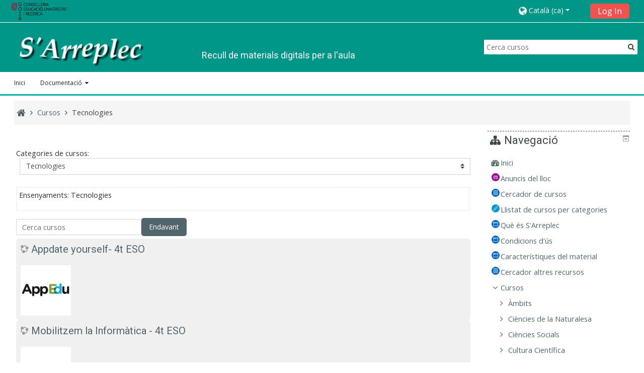

--- FILE ---
content_type: text/html; charset=utf-8
request_url: https://sarreplec.caib.es/course/index.php?categoryid=17
body_size: 75031
content:
<!DOCTYPE html>
<html  dir="ltr" lang="ca" xml:lang="ca">
<head>
    <title>S'Arreplec: Tots els cursos</title>
    <link rel="icon" href="https://sarreplec.caib.es/theme/image.php/adaptable/theme/1592382616/favicon" />

<meta http-equiv="Content-Type" content="text/html; charset=utf-8" />
<meta name="keywords" content="moodle, S'Arreplec: Tots els cursos" />
<link rel="stylesheet" type="text/css" href="https://sarreplec.caib.es/theme/yui_combo.php?rollup/3.17.2/yui-moodlesimple-min.css" /><script id="firstthemesheet" type="text/css">/** Required in order to fix style inclusion problems in IE with YUI **/</script><link rel="stylesheet" type="text/css" href="https://sarreplec.caib.es/theme/styles.php/adaptable/1592382616_1/all" />
<script type="text/javascript">
//<![CDATA[
var M = {}; M.yui = {};
M.pageloadstarttime = new Date();
M.cfg = {"wwwroot":"https:\/\/sarreplec.caib.es","sesskey":"aMXW8CbC2E","themerev":"1592382616","slasharguments":1,"theme":"adaptable","iconsystemmodule":"core\/icon_system_fontawesome","jsrev":"1592382616","admin":"admin","svgicons":true,"usertimezone":"Europa \/ Madrid","contextid":262};var yui1ConfigFn = function(me) {if(/-skin|reset|fonts|grids|base/.test(me.name)){me.type='css';me.path=me.path.replace(/\.js/,'.css');me.path=me.path.replace(/\/yui2-skin/,'/assets/skins/sam/yui2-skin')}};
var yui2ConfigFn = function(me) {var parts=me.name.replace(/^moodle-/,'').split('-'),component=parts.shift(),module=parts[0],min='-min';if(/-(skin|core)$/.test(me.name)){parts.pop();me.type='css';min=''}
if(module){var filename=parts.join('-');me.path=component+'/'+module+'/'+filename+min+'.'+me.type}else{me.path=component+'/'+component+'.'+me.type}};
YUI_config = {"debug":false,"base":"https:\/\/sarreplec.caib.es\/lib\/yuilib\/3.17.2\/","comboBase":"https:\/\/sarreplec.caib.es\/theme\/yui_combo.php?","combine":true,"filter":null,"insertBefore":"firstthemesheet","groups":{"yui2":{"base":"https:\/\/sarreplec.caib.es\/lib\/yuilib\/2in3\/2.9.0\/build\/","comboBase":"https:\/\/sarreplec.caib.es\/theme\/yui_combo.php?","combine":true,"ext":false,"root":"2in3\/2.9.0\/build\/","patterns":{"yui2-":{"group":"yui2","configFn":yui1ConfigFn}}},"moodle":{"name":"moodle","base":"https:\/\/sarreplec.caib.es\/theme\/yui_combo.php?m\/1592382616\/","combine":true,"comboBase":"https:\/\/sarreplec.caib.es\/theme\/yui_combo.php?","ext":false,"root":"m\/1592382616\/","patterns":{"moodle-":{"group":"moodle","configFn":yui2ConfigFn}},"filter":null,"modules":{"moodle-core-actionmenu":{"requires":["base","event","node-event-simulate"]},"moodle-core-languninstallconfirm":{"requires":["base","node","moodle-core-notification-confirm","moodle-core-notification-alert"]},"moodle-core-chooserdialogue":{"requires":["base","panel","moodle-core-notification"]},"moodle-core-maintenancemodetimer":{"requires":["base","node"]},"moodle-core-checknet":{"requires":["base-base","moodle-core-notification-alert","io-base"]},"moodle-core-tooltip":{"requires":["base","node","io-base","moodle-core-notification-dialogue","json-parse","widget-position","widget-position-align","event-outside","cache-base"]},"moodle-core-lockscroll":{"requires":["plugin","base-build"]},"moodle-core-popuphelp":{"requires":["moodle-core-tooltip"]},"moodle-core-notification":{"requires":["moodle-core-notification-dialogue","moodle-core-notification-alert","moodle-core-notification-confirm","moodle-core-notification-exception","moodle-core-notification-ajaxexception"]},"moodle-core-notification-dialogue":{"requires":["base","node","panel","escape","event-key","dd-plugin","moodle-core-widget-focusafterclose","moodle-core-lockscroll"]},"moodle-core-notification-alert":{"requires":["moodle-core-notification-dialogue"]},"moodle-core-notification-confirm":{"requires":["moodle-core-notification-dialogue"]},"moodle-core-notification-exception":{"requires":["moodle-core-notification-dialogue"]},"moodle-core-notification-ajaxexception":{"requires":["moodle-core-notification-dialogue"]},"moodle-core-dragdrop":{"requires":["base","node","io","dom","dd","event-key","event-focus","moodle-core-notification"]},"moodle-core-formchangechecker":{"requires":["base","event-focus","moodle-core-event"]},"moodle-core-event":{"requires":["event-custom"]},"moodle-core-blocks":{"requires":["base","node","io","dom","dd","dd-scroll","moodle-core-dragdrop","moodle-core-notification"]},"moodle-core-handlebars":{"condition":{"trigger":"handlebars","when":"after"}},"moodle-core_availability-form":{"requires":["base","node","event","event-delegate","panel","moodle-core-notification-dialogue","json"]},"moodle-backup-backupselectall":{"requires":["node","event","node-event-simulate","anim"]},"moodle-backup-confirmcancel":{"requires":["node","node-event-simulate","moodle-core-notification-confirm"]},"moodle-course-modchooser":{"requires":["moodle-core-chooserdialogue","moodle-course-coursebase"]},"moodle-course-categoryexpander":{"requires":["node","event-key"]},"moodle-course-management":{"requires":["base","node","io-base","moodle-core-notification-exception","json-parse","dd-constrain","dd-proxy","dd-drop","dd-delegate","node-event-delegate"]},"moodle-course-dragdrop":{"requires":["base","node","io","dom","dd","dd-scroll","moodle-core-dragdrop","moodle-core-notification","moodle-course-coursebase","moodle-course-util"]},"moodle-course-formatchooser":{"requires":["base","node","node-event-simulate"]},"moodle-course-util":{"requires":["node"],"use":["moodle-course-util-base"],"submodules":{"moodle-course-util-base":{},"moodle-course-util-section":{"requires":["node","moodle-course-util-base"]},"moodle-course-util-cm":{"requires":["node","moodle-course-util-base"]}}},"moodle-form-dateselector":{"requires":["base","node","overlay","calendar"]},"moodle-form-passwordunmask":{"requires":[]},"moodle-form-shortforms":{"requires":["node","base","selector-css3","moodle-core-event"]},"moodle-question-chooser":{"requires":["moodle-core-chooserdialogue"]},"moodle-question-searchform":{"requires":["base","node"]},"moodle-question-preview":{"requires":["base","dom","event-delegate","event-key","core_question_engine"]},"moodle-availability_completion-form":{"requires":["base","node","event","moodle-core_availability-form"]},"moodle-availability_date-form":{"requires":["base","node","event","io","moodle-core_availability-form"]},"moodle-availability_grade-form":{"requires":["base","node","event","moodle-core_availability-form"]},"moodle-availability_group-form":{"requires":["base","node","event","moodle-core_availability-form"]},"moodle-availability_grouping-form":{"requires":["base","node","event","moodle-core_availability-form"]},"moodle-availability_profile-form":{"requires":["base","node","event","moodle-core_availability-form"]},"moodle-mod_assign-history":{"requires":["node","transition"]},"moodle-mod_forum-subscriptiontoggle":{"requires":["base-base","io-base"]},"moodle-mod_quiz-quizbase":{"requires":["base","node"]},"moodle-mod_quiz-toolboxes":{"requires":["base","node","event","event-key","io","moodle-mod_quiz-quizbase","moodle-mod_quiz-util-slot","moodle-core-notification-ajaxexception"]},"moodle-mod_quiz-questionchooser":{"requires":["moodle-core-chooserdialogue","moodle-mod_quiz-util","querystring-parse"]},"moodle-mod_quiz-modform":{"requires":["base","node","event"]},"moodle-mod_quiz-autosave":{"requires":["base","node","event","event-valuechange","node-event-delegate","io-form"]},"moodle-mod_quiz-dragdrop":{"requires":["base","node","io","dom","dd","dd-scroll","moodle-core-dragdrop","moodle-core-notification","moodle-mod_quiz-quizbase","moodle-mod_quiz-util-base","moodle-mod_quiz-util-page","moodle-mod_quiz-util-slot","moodle-course-util"]},"moodle-mod_quiz-util":{"requires":["node","moodle-core-actionmenu"],"use":["moodle-mod_quiz-util-base"],"submodules":{"moodle-mod_quiz-util-base":{},"moodle-mod_quiz-util-slot":{"requires":["node","moodle-mod_quiz-util-base"]},"moodle-mod_quiz-util-page":{"requires":["node","moodle-mod_quiz-util-base"]}}},"moodle-message_airnotifier-toolboxes":{"requires":["base","node","io"]},"moodle-filter_glossary-autolinker":{"requires":["base","node","io-base","json-parse","event-delegate","overlay","moodle-core-event","moodle-core-notification-alert","moodle-core-notification-exception","moodle-core-notification-ajaxexception"]},"moodle-filter_mathjaxloader-loader":{"requires":["moodle-core-event"]},"moodle-editor_atto-editor":{"requires":["node","transition","io","overlay","escape","event","event-simulate","event-custom","node-event-html5","node-event-simulate","yui-throttle","moodle-core-notification-dialogue","moodle-core-notification-confirm","moodle-editor_atto-rangy","handlebars","timers","querystring-stringify"]},"moodle-editor_atto-plugin":{"requires":["node","base","escape","event","event-outside","handlebars","event-custom","timers","moodle-editor_atto-menu"]},"moodle-editor_atto-menu":{"requires":["moodle-core-notification-dialogue","node","event","event-custom"]},"moodle-editor_atto-rangy":{"requires":[]},"moodle-report_eventlist-eventfilter":{"requires":["base","event","node","node-event-delegate","datatable","autocomplete","autocomplete-filters"]},"moodle-report_loglive-fetchlogs":{"requires":["base","event","node","io","node-event-delegate"]},"moodle-gradereport_grader-gradereporttable":{"requires":["base","node","event","handlebars","overlay","event-hover"]},"moodle-gradereport_history-userselector":{"requires":["escape","event-delegate","event-key","handlebars","io-base","json-parse","moodle-core-notification-dialogue"]},"moodle-tool_capability-search":{"requires":["base","node"]},"moodle-tool_lp-dragdrop-reorder":{"requires":["moodle-core-dragdrop"]},"moodle-tool_monitor-dropdown":{"requires":["base","event","node"]},"moodle-assignfeedback_editpdf-editor":{"requires":["base","event","node","io","graphics","json","event-move","event-resize","transition","querystring-stringify-simple","moodle-core-notification-dialog","moodle-core-notification-alert","moodle-core-notification-warning","moodle-core-notification-exception","moodle-core-notification-ajaxexception"]},"moodle-atto_accessibilitychecker-button":{"requires":["color-base","moodle-editor_atto-plugin"]},"moodle-atto_accessibilityhelper-button":{"requires":["moodle-editor_atto-plugin"]},"moodle-atto_align-button":{"requires":["moodle-editor_atto-plugin"]},"moodle-atto_bold-button":{"requires":["moodle-editor_atto-plugin"]},"moodle-atto_charmap-button":{"requires":["moodle-editor_atto-plugin"]},"moodle-atto_clear-button":{"requires":["moodle-editor_atto-plugin"]},"moodle-atto_collapse-button":{"requires":["moodle-editor_atto-plugin"]},"moodle-atto_emoticon-button":{"requires":["moodle-editor_atto-plugin"]},"moodle-atto_equation-button":{"requires":["moodle-editor_atto-plugin","moodle-core-event","io","event-valuechange","tabview","array-extras"]},"moodle-atto_html-button":{"requires":["promise","moodle-editor_atto-plugin","moodle-atto_html-beautify","moodle-atto_html-codemirror","event-valuechange"]},"moodle-atto_html-codemirror":{"requires":["moodle-atto_html-codemirror-skin"]},"moodle-atto_html-beautify":{},"moodle-atto_image-button":{"requires":["moodle-editor_atto-plugin"]},"moodle-atto_indent-button":{"requires":["moodle-editor_atto-plugin"]},"moodle-atto_italic-button":{"requires":["moodle-editor_atto-plugin"]},"moodle-atto_link-button":{"requires":["moodle-editor_atto-plugin"]},"moodle-atto_managefiles-button":{"requires":["moodle-editor_atto-plugin"]},"moodle-atto_managefiles-usedfiles":{"requires":["node","escape"]},"moodle-atto_media-button":{"requires":["moodle-editor_atto-plugin","moodle-form-shortforms"]},"moodle-atto_noautolink-button":{"requires":["moodle-editor_atto-plugin"]},"moodle-atto_orderedlist-button":{"requires":["moodle-editor_atto-plugin"]},"moodle-atto_recordrtc-recording":{"requires":["moodle-atto_recordrtc-button"]},"moodle-atto_recordrtc-button":{"requires":["moodle-editor_atto-plugin","moodle-atto_recordrtc-recording"]},"moodle-atto_rtl-button":{"requires":["moodle-editor_atto-plugin"]},"moodle-atto_strike-button":{"requires":["moodle-editor_atto-plugin"]},"moodle-atto_subscript-button":{"requires":["moodle-editor_atto-plugin"]},"moodle-atto_superscript-button":{"requires":["moodle-editor_atto-plugin"]},"moodle-atto_table-button":{"requires":["moodle-editor_atto-plugin","moodle-editor_atto-menu","event","event-valuechange"]},"moodle-atto_title-button":{"requires":["moodle-editor_atto-plugin"]},"moodle-atto_underline-button":{"requires":["moodle-editor_atto-plugin"]},"moodle-atto_undo-button":{"requires":["moodle-editor_atto-plugin"]},"moodle-atto_unorderedlist-button":{"requires":["moodle-editor_atto-plugin"]}}},"gallery":{"name":"gallery","base":"https:\/\/sarreplec.caib.es\/lib\/yuilib\/gallery\/","combine":true,"comboBase":"https:\/\/sarreplec.caib.es\/theme\/yui_combo.php?","ext":false,"root":"gallery\/1592382616\/","patterns":{"gallery-":{"group":"gallery"}}}},"modules":{"core_filepicker":{"name":"core_filepicker","fullpath":"https:\/\/sarreplec.caib.es\/lib\/javascript.php\/1592382616\/repository\/filepicker.js","requires":["base","node","node-event-simulate","json","async-queue","io-base","io-upload-iframe","io-form","yui2-treeview","panel","cookie","datatable","datatable-sort","resize-plugin","dd-plugin","escape","moodle-core_filepicker","moodle-core-notification-dialogue"]},"core_comment":{"name":"core_comment","fullpath":"https:\/\/sarreplec.caib.es\/lib\/javascript.php\/1592382616\/comment\/comment.js","requires":["base","io-base","node","json","yui2-animation","overlay","escape"]},"mathjax":{"name":"mathjax","fullpath":"https:\/\/cdnjs.cloudflare.com\/ajax\/libs\/mathjax\/2.7.2\/MathJax.js?delayStartupUntil=configured"}}};
M.yui.loader = {modules: {}};

//]]>
</script>
    <!-- CSS print media -->
    <link rel="stylesheet" type="text/css" href="https://sarreplec.caib.es/theme/adaptable/style/print.css" media="print">
    <meta name="viewport" content="width=device-width, initial-scale=1.0">

    <!-- Twitter Card data -->
    <meta name="twitter:card" value="summary">
    <meta name="twitter:site" value="S'Arreplec" />
    <meta name="twitter:title" value="S'Arreplec: Tots els cursos" />

    <!-- Open Graph data -->
    <meta property="og:title" content="S'Arreplec: Tots els cursos" />
    <meta property="og:type" content="website" />
    <meta property="og:url" content="https://sarreplec.caib.es" />
    <meta name="og:site_name" value="S'Arreplec" />

    <!-- Chrome, Firefox OS and Opera on Android topbar color -->
    <meta name="theme-color" content="#3A454b" />

    <!-- Windows Phone topbar color -->
    <meta name="msapplication-navbutton-color" content="#3A454b" />

    <!-- iOS Safari topbar color -->
    <meta name="apple-mobile-web-app-status-bar-style" content="#3A454b" />

        <!-- Load Google Fonts -->
    <link href='https://fonts.googleapis.com/css?family=Open+Sans:400,400i'
    rel='stylesheet'
    type='text/css'>
    
            <link href='https://fonts.googleapis.com/css?family=Roboto:400,400i'
        rel='stylesheet'
        type='text/css'>
    
            <link href='https://fonts.googleapis.com/css?family=Roboto+Condensed:400,400i'
        rel='stylesheet'
        type='text/css'>
    </head>

<body  id="page-course-index-category" class="format-site  path-course path-course-index chrome dir-ltr lang-ca yui-skin-sam yui3-skin-sam sarreplec-caib-es pagelayout-coursecategory course-1 context-262 category-17 notloggedin two-column  header-style1 has-page-header  nomobilenavigation">

<div>
    <a class="sr-only sr-only-focusable" href="#maincontent">Vés al contingut principal</a>
</div><script type="text/javascript" src="https://sarreplec.caib.es/theme/yui_combo.php?rollup/3.17.2/yui-moodlesimple-min.js"></script><script type="text/javascript" src="https://sarreplec.caib.es/theme/jquery.php/core/jquery-3.2.1.min.js"></script>
<script type="text/javascript" src="https://sarreplec.caib.es/theme/jquery.php/theme_adaptable/pace-min.js"></script>
<script type="text/javascript" src="https://sarreplec.caib.es/theme/jquery.php/theme_adaptable/jquery-flexslider-min.js"></script>
<script type="text/javascript" src="https://sarreplec.caib.es/theme/jquery.php/theme_adaptable/tickerme.js"></script>
<script type="text/javascript" src="https://sarreplec.caib.es/theme/jquery.php/theme_adaptable/jquery-easing-min.js"></script>
<script type="text/javascript" src="https://sarreplec.caib.es/theme/jquery.php/theme_adaptable/adaptable_v2_1_1_2.js"></script>
<script type="text/javascript" src="https://sarreplec.caib.es/lib/javascript.php/1592382616/lib/javascript-static.js"></script>
<script type="text/javascript">
//<![CDATA[
document.body.className += ' jsenabled';
//]]>
</script>


<div id="page" class="container-fluid fullin showblockicons standard">




    <header id="adaptable-page-header-wrapper"  >

    <div id="above-header" class="mb-2 mb-lg-3">
        <div class="container">
            <nav class="navbar navbar-expand btco-hover-menu">

                                <div id="adaptable-page-header-nav-drawer" data-region="drawer-toggle" class="d-lg-none mr-3">
                    <button id="drawer" aria-expanded="false" aria-controls="nav-drawer" type="button"
                            class="nav-link float-sm-left mr-1" data-side="left">
                        <i class="fa fa-bars fa-fw " aria-hidden="true"></i>
                        <span class="sr-only">Panell lateral</span>
                    </button>
                </div>
                
                <div class="collapse navbar-collapse">
                
                    <ul class="navbar-nav ml-auto my-auto">

                        <div class="pull-left">
                            <ul class="navbar-nav mr-auto"></ul>                        </div>

                        <div class="my-auto m-1"></div>
                                                <li class="nav-item d-xs-block d-sm-block d-md-none my-auto mx-md-1 my-auto">
                            <a class="nav-link" href="https://sarreplec.caib.es/course/search.php">
                                <i class="icon fa fa-search fa-fw " title="Search" aria-label="Search"></i>
                            </a>
                        </li>

                        <div class="my-auto mx-md-1"></div><li class="nav-item dropdown ml-2 my-auto"><li class="nav-item dropdown my-auto"><a href="#" class="nav-link dropdown-toggle my-auto" role="button" id="langmenu0" aria-haspopup="true" aria-expanded="false" aria-controls="dropdownlangmenu0" data-target="#" data-toggle="dropdown" title="Idioma"><i class="fa fa-globe fa-lg"></i><span class="langdesc">Català ‎(ca)‎</span></a><ul role="menu" class="dropdown-menu" id="dropdownlangmenu0" aria-labelledby="langmenu0"><li><a title="Català ‎(ca)‎" class="dropdown-item" href="https://sarreplec.caib.es/course/index.php?categoryid=17&amp;lang=ca">Català ‎(ca)‎</a></li><li><a title="Deutsch ‎(de)‎" class="dropdown-item" href="https://sarreplec.caib.es/course/index.php?categoryid=17&amp;lang=de">Deutsch ‎(de)‎</a></li><li><a title="English ‎(en)‎" class="dropdown-item" href="https://sarreplec.caib.es/course/index.php?categoryid=17&amp;lang=en">English ‎(en)‎</a></li><li><a title="Español - Internacional ‎(es)‎" class="dropdown-item" href="https://sarreplec.caib.es/course/index.php?categoryid=17&amp;lang=es">Español - Internacional ‎(es)‎</a></li><li><a title="Français ‎(fr)‎" class="dropdown-item" href="https://sarreplec.caib.es/course/index.php?categoryid=17&amp;lang=fr">Français ‎(fr)‎</a></li></ul></li></li>                            <form id="pre-login-form" class="form-inline my-0 my-lg-1"
                                action="https://sarreplec.caib.es/login/index.php" method="post">
                            <input type="hidden" name="logintoken"
                                value="GQfjP9MNgczudbfNmVg3nHTf4FbXmkHD"/>
                            <button class="btn-login" type="submit">
                                Log In                            </button>
                            </form>
                        
                    </ul>
                </div>
            </nav>
        </div>
    </div>

    <div id="page-header" class="container d-none d-lg-block">
        <div class="row">

        <div class="col-lg-4">
        <div class="d-flex align-items-start bd-highlight"><div class="p-2 bd-highlight d-none d-lg-block"><a href=https://sarreplec.caib.es aria-label="home" title="S'Arreplec"><img src=//sarreplec.caib.es/pluginfile.php/1/theme_adaptable/logo/1592382616/prova3_portada.png id="logo" alt="" /></a></div><div id="sitetitle" class="p-2 bd-highlight d-none d-lg-block"><h5><br /></h5>
<div class="editor-indent" style="margin-left:100px;">
    <h5 style="color:#FFFFFF;"><span>Recull de materials digitals per a l'aula</span></h5>

</div></div></div>        </div>

        <div class="col-lg-8 p-0 my-auto">
            
                                    <div class="searchbox d-none d-lg-block">
                        <form action="https://sarreplec.caib.es/course/search.php">
                            <label class="hidden" for="search-1" style="display: none;">Cerca cursos                            </label>
                            <div class="search-box grey-box bg-white clear-fix">
                                <input placeholder="Cerca cursos"
                                        accesskey="6"
                                        class="search_tour bg-white no-border left search-box__input ui-autocomplete-input"
                                        type="text"
                                        name="search"
                                        id="search-1"
                                        autocomplete="off">
                                        <button title="Cerca cursos"
                                                type="submit" class="no-border bg-white pas search-box__button">
                                                <abbr class="fa fa-search"
                                                    title="Cerca cursos">
                                                </abbr>
                                        </button>
                            </div>
                        </form>
                    </div>
                
                <div id="course-header">
                                    </div>

            </div>
            </div>

    </div>





<div id="nav-drawer" data-region="drawer" class="d-print-none moodle-has-zindex closed" aria-hidden="true" tabindex="-1">
    <div id="nav-drawer-inner">
        <nav class="list-group">
            <ul class="list-unstyled components">

                <a class="list-group-item list-group-item-action" href="https://sarreplec.caib.es/?redirect=0&amp;helptarget=_self"data-key="" data-isexpandable="0" data-indent="0" data-showdivider="0" data-type="1" data-nodetype="1"data-collapse="0" data-forceopen="1" data-isactive="1" data-hidden="0" data-preceedwithhr="0" data-parent-key="main-navigation-drawer"><div class="m-l-0">Inici</div></a></li><a href="#tools-menu-drawer1" class="list-group-item dropdown-toggle" aria-haspopup="true" data-target="#" data-toggle="collapse" title="Documentació &amp;nbsp;&lt;i class=&quot;fa fa-caret-down&quot;&gt;&lt;/i&gt;"><span class='menutitle'>Documentació &nbsp;<i class="fa fa-caret-down"></i></span></a><ul class="collapse" id="tools-menu-drawer1"><a class="list-group-item list-group-item-action" href="https://sarreplec.caib.es/mod/page/view.php?id=5240"data-key="" data-isexpandable="0" data-indent="1" data-showdivider="0" data-type="1" data-nodetype="1"data-collapse="0" data-forceopen="1" data-isactive="1" data-hidden="0" data-preceedwithhr="0" data-parent-key="tools-menu-drawer1"><div class=" m-l-1"><span class="fa fa-question-circle"></span> Què és S'Arreplec</div></a></li><a class="list-group-item list-group-item-action" href="https://sarreplec.caib.es/mod/page/view.php?id=5241"data-key="" data-isexpandable="0" data-indent="1" data-showdivider="0" data-type="1" data-nodetype="1"data-collapse="0" data-forceopen="1" data-isactive="1" data-hidden="0" data-preceedwithhr="0" data-parent-key="tools-menu-drawer1"><div class=" m-l-1"><span class="fa fa-user"></span> Condicions d'ús</div></a></li><a class="list-group-item list-group-item-action" href="https://sarreplec.caib.es/mod/page/view.php?id=5242"data-key="" data-isexpandable="0" data-indent="1" data-showdivider="0" data-type="1" data-nodetype="1"data-collapse="0" data-forceopen="1" data-isactive="1" data-hidden="0" data-preceedwithhr="0" data-parent-key="tools-menu-drawer1"><div class=" m-l-1"><span class="fa fa-book"></span> Característiques del material</div></a></li></ul>
            </ul>
        </nav>

        <nav class="list-group m-t-1">
                        <a class="list-group-item list-group-item-action " href="https://sarreplec.caib.es/admin/search.php">
                <div class="m-l-0">
                    <div class="media">
                        <span class="media-left">
                            <i class="icon fa fa-wrench fa-fw" aria-hidden="true"></i>
                        </span>
                        <span class="media-body ">Administració del lloc</span>
                    </div>
                </div>
            </a>
        </nav>
    </div>
</div>

<div id="main-navbar" class="d-none d-lg-block">
    <div class="container">
        <div class="navbar navbar-expand-md btco-hover-menu">
            <button class="navbar-toggler" type="button" data-toggle="collapse" data-target="#navbarSupportedContent"
            aria-controls="navbarSupportedContent" aria-expanded="false" aria-label="Toggle navigation">

            <span class="navbar-toggler-icon"></span>
            </button>

            <div class="collapse navbar-collapse" id="navbarSupportedContent">

            <nav role="navigation" aria-label="Site links">
                <ul class="navbar-nav">
                    <li class="nav-item"><a title="" target="_self" class="nav-link" href="https://sarreplec.caib.es/?redirect=0">Inici</a></li>
                    <li class="nav-item dropdown my-auto"><a href="#" class="nav-link dropdown-toggle my-auto" role="button" id="0" aria-haspopup="true" aria-expanded="false" aria-controls="dropdown0" data-target="#" data-toggle="dropdown" title="Documentació &amp;nbsp;&lt;i class=&quot;fa fa-caret-down&quot;&gt;&lt;/i&gt;"><span class='menutitle'>Documentació &nbsp;<i class="fa fa-caret-down"></i></span></a><ul role="menu" class="dropdown-menu" id="dropdown0" aria-labelledby="0"><li><a title="&lt;span class=&quot;fa fa-question-circle&quot;&gt;&lt;/span&gt; Què és S&#039;Arreplec" class="dropdown-item" href="https://sarreplec.caib.es/mod/page/view.php?id=5240"><span class="fa fa-question-circle"></span> Què és S'Arreplec</a></li><li><a title="&lt;span class=&quot;fa fa-user&quot;&gt;&lt;/span&gt; Condicions d&#039;ús" class="dropdown-item" href="https://sarreplec.caib.es/mod/page/view.php?id=5241"><span class="fa fa-user"></span> Condicions d'ús</a></li><li><a title="&lt;span class=&quot;fa fa-book&quot;&gt;&lt;/span&gt; Característiques del material" class="dropdown-item" href="https://sarreplec.caib.es/mod/page/view.php?id=5242"><span class="fa fa-book"></span> Característiques del material</a></li></ul></li>                </ul>
            </nav>

                <ul class="navbar-nav ml-auto">

                    
                    
                                    </ul>

            </div>
        </div>
    </div>
</div>


</header>


<div class="container outercont">
    <div class="row"><div id="page-navbar" class="col-12"><nav role="navigation" aria-label="Breadcrumb">
            <ol  class="breadcrumb d-none d-lg-flex"><li><a href="https://sarreplec.caib.es/"><i title="Home" class="fa fa-home fa-lg"></i></a></li><span class="separator"><i class="fa-angle-right fa"></i>
                             </span><li><span itemscope="" itemtype="http://data-vocabulary.org/Breadcrumb"><a itemprop="url" href="https://sarreplec.caib.es/course/index.php"><span itemprop="title">Cursos</span></a></span></li><span class="separator"><i class="fa-angle-right fa"></i>
                             </span><li><span itemscope="" itemtype="http://data-vocabulary.org/Breadcrumb"><a itemprop="url" aria-current="page" href="https://sarreplec.caib.es/course/index.php?categoryid=17"><span itemprop="title">Tecnologies</span></a></span></li></ol>
        </nav></div></div>    <div id="page-content" class="row">
        <section id="region-main" class="col-9">
            <span class="notifications" id="user-notifications"></span><div role="main"><span id="maincontent"></span><span></span><div class="categorypicker"><div class="singleselect d-inline-block">
    <form method="get" action="https://sarreplec.caib.es/course/index.php" class="form-inline" id="switchcategory">
            <label for="single_select697b6a2bdd0971">
                Categories de cursos:
            </label>
        <select  id="single_select697b6a2bdd0971" class="custom-select singleselect" name="categoryid"
                 >
                    <option  value="6" >Àmbits</option>
                    <option  value="8" >Àmbits / Àmbit Científic-Tecnològic</option>
                    <option  value="7" >Àmbits / Àmbit Social</option>
                    <option  value="9" >Ciències de la Naturalesa</option>
                    <option  value="10" >Ciències Socials</option>
                    <option  value="11" >Cultura Científica</option>
                    <option  value="3" >Educació física</option>
                    <option  value="5" >Educació Plàstica i Visual</option>
                    <option  value="12" >Filosofia</option>
                    <option  value="13" >Llengua Castellana i Literatura</option>
                    <option  value="19" >Llengua Catalana i Literatura</option>
                    <option  value="14" >Llengües Clàssiques</option>
                    <option  value="15" >Llengües Estrangeres</option>
                    <option  value="4" >Matemàtiques</option>
                    <option  value="2" >Música</option>
                    <option  value="16" >Religió</option>
                    <option  value="17" selected>Tecnologies</option>
                    <option  value="18" >Valors Socials i Cívics</option>
                    <option  value="20" >Formació Professional</option>
                    <option  value="21" >Formació Professional / Cicle Formatiu Grau Mitjà</option>
                    <option  value="25" >Formació Professional / Cicle Formatiu Grau Mitjà / Tècnic en Sistemes Microinformàtics i Xarxes (IFC21)</option>
                    <option  value="26" >Formació Professional / Cicle Formatiu Grau Mitjà / Tècnic en Gestió Administrativa (ADG21)</option>
                    <option  value="27" >Formació Professional / Cicle Formatiu Grau Mitjà / Tècnic en Emergències Santàries (SAN21)</option>
                    <option  value="28" >Formació Professional / Cicle Formatiu Grau Mitjà / Tècnic en Instal·lacions de Telecomunicacions (ELE22)</option>
                    <option  value="29" >Formació Professional / Cicle Formatiu Grau Mitjà / Tècnic en atenció a les persones en situació de dependència (SSC21)</option>
                    <option  value="30" >Formació Professional / Cicle Formatiu Grau Mitjà / EIE per CFGM</option>
                    <option  value="31" >Formació Professional / Cicle Formatiu Grau Mitjà / FOL per CFGM</option>
                    <option  value="22" >Formació Professional / Cicle Formatiu Grau Superior</option>
                    <option  value="23" >Formació Professional / Cicle Formatiu Grau Superior / Tècnic Superior en Desenvolupament d'aplicacions multiplataforma (IFC32) - Apunts Ministeri</option>
                    <option  value="24" >Formació Professional / Cicle Formatiu Grau Superior / Tècnic Superior en Desenvolupament d'Aplicacions web (IFC33) Apunts Ministeri</option>
                    <option  value="32" >Formació Professional / Cicle Formatiu Grau Superior / Técnic Superior en Administració i Finances (ADG32)</option>
                    <option  value="33" >Formació Professional / Cicle Formatiu Grau Superior / Tècnic superior en Comerç Internacional (COM34)</option>
                    <option  value="34" >Formació Professional / Cicle Formatiu Grau Superior / Tècnic Superior en Transport i logística (COM35)</option>
                    <option  value="35" >Formació Professional / Cicle Formatiu Grau Superior / Tècnic Superior en Eficiència Energètica i Energia Solar Tèrmica (ENA31)</option>
                    <option  value="36" >Formació Professional / Cicle Formatiu Grau Superior / Tècnic Superior en Energies Renovables (ENA33)</option>
                    <option  value="37" >Formació Professional / Cicle Formatiu Grau Superior / Tècnic Superior en Gestió de l'Aigua (ENA34)</option>
                    <option  value="38" >Formació Professional / Cicle Formatiu Grau Superior / Tècnic Superior en Sistemes de Telecomunicacions i Informàtics (ELE32)</option>
                    <option  value="39" >Formació Professional / Cicle Formatiu Grau Superior / Tècnic superior en Agències de viatges i gestió d'esdeveniments (HOT32)</option>
                    <option  value="40" >Formació Professional / Cicle Formatiu Grau Superior / Tècnic Superior en Guia, informació i assistències turístiques (HOT33).</option>
                    <option  value="42" >Formació Professional / Cicle Formatiu Grau Superior / Tècnic Superior en Disseny i Moblament (MAM31)</option>
                    <option  value="43" >Formació Professional / Cicle Formatiu Grau Superior / Tècnic Superior en Audiologia protèsica. (SAN 310)</option>
                    <option  value="44" >Formació Professional / Cicle Formatiu Grau Superior / Tècnic Superior en Higiene Bucodental (SAN34)</option>
                    <option  value="45" >Formació Professional / Cicle Formatiu Grau Superior / Tècnic Superior en Laboratori Clínic i Biomèdic (SAN36)</option>
                    <option  value="46" >Formació Professional / Cicle Formatiu Grau Superior / Tècnic Superior en Educació Infantil (SSC31)</option>
                    <option  value="47" >Formació Professional / Cicle Formatiu Grau Superior / Técnic Superior en Animació Sociocultural i turística (SSC32)</option>
                    <option  value="48" >Formació Professional / Cicle Formatiu Grau Superior / EIE per CFGS</option>
                    <option  value="49" >Formació Professional / Cicle Formatiu Grau Superior / FOL per CFGS</option>
        </select>
        <noscript>
            <input type="submit" class="btn btn-secondary ml-1" value="Endavant">
        </noscript>
    </form>
</div></div><div class="box generalbox info"><div class="no-overflow"><p>Ensenyaments: Tecnologies<br></p></div></div><form id="coursesearch" action="https://sarreplec.caib.es/course/search.php" method="get" class="form-inline" role="form"><div class="form-group"><label for="coursesearchbox" class="sr-only">Cerca cursos</label><input type="text" id="coursesearchbox" size="30" name="search" class="form-control" value="" placeholder="Cerca cursos" /><button type="submit" class="btn btn-default">Endavant</button></div></form><div class="course_category_tree clearfix "><div class="content"><div class="courses category-browse category-browse-17"><div class="coursebox clearfix" data-courseid="136" data-type="1"><div class="info"><h3 class="coursename"><a class="" href="https://sarreplec.caib.es/course/view.php?id=136">Appdate yourself-  4t ESO</a></h3><div class="moreinfo"></div></div><div class="content"><div class="courseimage"><img src="https://sarreplec.caib.es/pluginfile.php/8609/course/overviewfiles/Captura.JPG" /></div></div></div><div class="coursebox clearfix" data-courseid="135" data-type="1"><div class="info"><h3 class="coursename"><a class="" href="https://sarreplec.caib.es/course/view.php?id=135">Mobilitzem la Informàtica - 4t ESO</a></h3><div class="moreinfo"></div></div><div class="content"><div class="courseimage"><img src="https://sarreplec.caib.es/pluginfile.php/8270/course/overviewfiles/Captura.JPG" /></div></div></div><div class="coursebox clearfix" data-courseid="134" data-type="1"><div class="info"><h3 class="coursename"><a class="" href="https://sarreplec.caib.es/course/view.php?id=134">Appliquem la tecnologia - 3r ESO</a></h3><div class="moreinfo"></div></div><div class="content"><div class="summary"><div class="no-overflow"><p></p><p>Proposta didàctica de l'assignatura de Tecnologia de 3r d'ESO.</p><p>Els materials d’aquestes propostes didàctiques han estat elaborats pel Departament d’Ensenyament en el marc del programa&nbsp;<a href="http://mobileworldcapital.com/es/programas/mschools/" target="_blank" rel="noreferrer">mSchools</a>, iniciativa impulsada per Mobile World Capital Barcelona amb la col·laboració de la Generalitat de Catalunya, Ajuntament de Barcelona i GSMA.</p><strong>Autor/a: </strong>Roser Cussó; Josep Dalmau; Anna Macià; Artur Coll; Rosanna Fernández<br><strong>Llicència: </strong>Creative Commons: Reconeixement – NoComercial – CompartirIgual (by-nc-sa)</div></div><div class="courseimage"><img src="https://sarreplec.caib.es/pluginfile.php/7957/course/overviewfiles/Captura.JPG" /></div></div></div><div class="coursebox clearfix" data-courseid="44" data-type="1"><div class="info"><h3 class="coursename"><a class="" href="https://sarreplec.caib.es/course/view.php?id=44">Tecnología Industrial - 1º BAT</a></h3><div class="moreinfo"></div></div><div class="content"><div class="courseimage"><img src="https://sarreplec.caib.es/pluginfile.php/2902/course/overviewfiles/Portada%20libro%20CIDEAD%20Tecn.%20Ind.%20I.jpg" /></div></div></div><div class="coursebox clearfix" data-courseid="45" data-type="1"><div class="info"><h3 class="coursename"><a class="" href="https://sarreplec.caib.es/course/view.php?id=45">Tecnología Industrial - 2º BAT</a></h3><div class="moreinfo"></div></div><div class="content"><div class="courseimage"><img src="https://sarreplec.caib.es/pluginfile.php/3038/course/overviewfiles/PORTADA%20TECNOLOG%C3%8DA%20INDUSTRIAL%20II.jpg" /></div></div></div></div></div></div><div class="buttons"></div></div>        </section>

        <aside id="block-region-side-post" class="col-3 d-print-none  block-region" data-blockregion="side-post" data-droptarget="1"><a class="skip skip-block" id="fsb-1" href="#sb-1">Omet Navegació</a><div id="inst20" class="block_navigation block mb-3" role="navigation" data-block="navigation" data-instanceid="20" aria-labelledby="instance-20-header"><div class="header"><div class="title"><div class="block_action"></div><h2 id="instance-20-header">Navegació</h2></div></div><div class="content"><ul class="block_tree list" role="tree" data-ajax-loader="block_navigation/nav_loader"><li class="type_unknown depth_1 contains_branch" aria-labelledby="label_1_1"><p class="tree_item branch canexpand navigation_node" role="treeitem" aria-expanded="true" aria-owns="random697b6a2bdd0972_group" data-collapsible="false"><a tabindex="-1" id="label_1_1" href="https://sarreplec.caib.es/">Inici</a></p><ul id="random697b6a2bdd0972_group" role="group"><li class="type_activity depth_2 item_with_icon" aria-labelledby="label_2_3"><p class="tree_item hasicon" role="treeitem"><a tabindex="-1" id="label_2_3" title="Fòrum" href="https://sarreplec.caib.es/mod/forum/view.php?id=405"><img class="icon navicon" alt="Fòrum" title="Fòrum" src="https://sarreplec.caib.es/theme/image.php/adaptable/forum/1592382616/icon" /><span class="item-content-wrap">Anuncis del lloc</span></a></p></li><li class="type_activity depth_2 item_with_icon" aria-labelledby="label_2_4"><p class="tree_item hasicon" role="treeitem" id="expandable_branch_40_1553"><a tabindex="-1" id="label_2_4" title="Base de dades" href="https://sarreplec.caib.es/mod/data/view.php?id=1553"><img class="icon navicon" alt="Base de dades" title="Base de dades" src="https://sarreplec.caib.es/theme/image.php/adaptable/data/1592382616/icon" /><span class="item-content-wrap">Cercador de cursos</span></a></p></li><li class="type_activity depth_2 item_with_icon" aria-labelledby="label_2_5"><p class="tree_item hasicon" role="treeitem"><a tabindex="-1" id="label_2_5" title="URL" href="https://sarreplec.caib.es/mod/url/view.php?id=5239"><img class="icon navicon" alt="URL" title="URL" src="https://sarreplec.caib.es/theme/image.php/adaptable/url/1592382616/icon" /><span class="item-content-wrap">Llistat de cursos per categories</span></a></p></li><li class="type_activity depth_2 item_with_icon" aria-labelledby="label_2_6"><p class="tree_item hasicon" role="treeitem"><a tabindex="-1" id="label_2_6" title="Pàgina" href="https://sarreplec.caib.es/mod/page/view.php?id=5240"><img class="icon navicon" alt="Pàgina" title="Pàgina" src="https://sarreplec.caib.es/theme/image.php/adaptable/page/1592382616/icon" /><span class="item-content-wrap">Què és S'Arreplec</span></a></p></li><li class="type_activity depth_2 item_with_icon" aria-labelledby="label_2_7"><p class="tree_item hasicon" role="treeitem"><a tabindex="-1" id="label_2_7" title="Pàgina" href="https://sarreplec.caib.es/mod/page/view.php?id=5241"><img class="icon navicon" alt="Pàgina" title="Pàgina" src="https://sarreplec.caib.es/theme/image.php/adaptable/page/1592382616/icon" /><span class="item-content-wrap">Condicions d'ús</span></a></p></li><li class="type_activity depth_2 item_with_icon" aria-labelledby="label_2_8"><p class="tree_item hasicon" role="treeitem"><a tabindex="-1" id="label_2_8" title="Pàgina" href="https://sarreplec.caib.es/mod/page/view.php?id=5242"><img class="icon navicon" alt="Pàgina" title="Pàgina" src="https://sarreplec.caib.es/theme/image.php/adaptable/page/1592382616/icon" /><span class="item-content-wrap">Característiques del material</span></a></p></li><li class="type_activity depth_2 item_with_icon" aria-labelledby="label_2_9"><p class="tree_item hasicon" role="treeitem" id="expandable_branch_40_5478"><a tabindex="-1" id="label_2_9" title="Base de dades" href="https://sarreplec.caib.es/mod/data/view.php?id=5478"><img class="icon navicon" alt="Base de dades" title="Base de dades" src="https://sarreplec.caib.es/theme/image.php/adaptable/data/1592382616/icon" /><span class="item-content-wrap">Cercador altres recursos</span></a></p></li><li class="type_system depth_2 contains_branch" aria-labelledby="label_2_10"><p class="tree_item branch canexpand" role="treeitem" aria-expanded="true" aria-owns="random697b6a2bdd0978_group"><a tabindex="-1" id="label_2_10" href="https://sarreplec.caib.es/course/index.php">Cursos</a></p><ul id="random697b6a2bdd0978_group" role="group"><li class="type_category depth_3 contains_branch" aria-labelledby="label_3_11"><p class="tree_item branch canexpand" role="treeitem" aria-expanded="false" aria-owns="random697b6a2bdd0979_group"><a tabindex="-1" id="label_3_11" href="https://sarreplec.caib.es/course/index.php?categoryid=6">Àmbits</a></p><ul id="random697b6a2bdd0979_group" role="group" aria-hidden="true"><li class="type_category depth_4 contains_branch" aria-labelledby="label_4_12"><p class="tree_item branch" role="treeitem" id="expandable_branch_10_8" aria-expanded="false" data-requires-ajax="true" data-loaded="false" data-node-id="expandable_branch_10_8" data-node-key="8" data-node-type="10"><a tabindex="-1" id="label_4_12" href="https://sarreplec.caib.es/course/index.php?categoryid=8">Àmbit Científic-Tecnològic</a></p></li><li class="type_category depth_4 contains_branch" aria-labelledby="label_4_13"><p class="tree_item branch" role="treeitem" id="expandable_branch_10_7" aria-expanded="false" data-requires-ajax="true" data-loaded="false" data-node-id="expandable_branch_10_7" data-node-key="7" data-node-type="10"><a tabindex="-1" id="label_4_13" href="https://sarreplec.caib.es/course/index.php?categoryid=7">Àmbit Social</a></p></li></ul></li><li class="type_category depth_3 contains_branch" aria-labelledby="label_3_14"><p class="tree_item branch" role="treeitem" id="expandable_branch_10_9" aria-expanded="false" data-requires-ajax="true" data-loaded="false" data-node-id="expandable_branch_10_9" data-node-key="9" data-node-type="10"><a tabindex="-1" id="label_3_14" href="https://sarreplec.caib.es/course/index.php?categoryid=9">Ciències de la Naturalesa</a></p></li><li class="type_category depth_3 contains_branch" aria-labelledby="label_3_15"><p class="tree_item branch" role="treeitem" id="expandable_branch_10_10" aria-expanded="false" data-requires-ajax="true" data-loaded="false" data-node-id="expandable_branch_10_10" data-node-key="10" data-node-type="10"><a tabindex="-1" id="label_3_15" href="https://sarreplec.caib.es/course/index.php?categoryid=10">Ciències Socials</a></p></li><li class="type_category depth_3 contains_branch" aria-labelledby="label_3_16"><p class="tree_item branch" role="treeitem" id="expandable_branch_10_11" aria-expanded="false" data-requires-ajax="true" data-loaded="false" data-node-id="expandable_branch_10_11" data-node-key="11" data-node-type="10"><a tabindex="-1" id="label_3_16" href="https://sarreplec.caib.es/course/index.php?categoryid=11">Cultura Científica</a></p></li><li class="type_category depth_3 contains_branch" aria-labelledby="label_3_17"><p class="tree_item branch" role="treeitem" id="expandable_branch_10_3" aria-expanded="false" data-requires-ajax="true" data-loaded="false" data-node-id="expandable_branch_10_3" data-node-key="3" data-node-type="10"><a tabindex="-1" id="label_3_17" href="https://sarreplec.caib.es/course/index.php?categoryid=3">Educació física</a></p></li><li class="type_category depth_3 contains_branch" aria-labelledby="label_3_18"><p class="tree_item branch" role="treeitem" id="expandable_branch_10_5" aria-expanded="false" data-requires-ajax="true" data-loaded="false" data-node-id="expandable_branch_10_5" data-node-key="5" data-node-type="10"><a tabindex="-1" id="label_3_18" href="https://sarreplec.caib.es/course/index.php?categoryid=5">Educació Plàstica i Visual</a></p></li><li class="type_category depth_3 contains_branch" aria-labelledby="label_3_19"><p class="tree_item branch" role="treeitem" id="expandable_branch_10_12" aria-expanded="false" data-requires-ajax="true" data-loaded="false" data-node-id="expandable_branch_10_12" data-node-key="12" data-node-type="10"><a tabindex="-1" id="label_3_19" href="https://sarreplec.caib.es/course/index.php?categoryid=12">Filosofia</a></p></li><li class="type_category depth_3 contains_branch" aria-labelledby="label_3_20"><p class="tree_item branch" role="treeitem" id="expandable_branch_10_13" aria-expanded="false" data-requires-ajax="true" data-loaded="false" data-node-id="expandable_branch_10_13" data-node-key="13" data-node-type="10"><a tabindex="-1" id="label_3_20" href="https://sarreplec.caib.es/course/index.php?categoryid=13">Llengua Castellana i Literatura</a></p></li><li class="type_category depth_3 contains_branch" aria-labelledby="label_3_21"><p class="tree_item branch" role="treeitem" id="expandable_branch_10_19" aria-expanded="false" data-requires-ajax="true" data-loaded="false" data-node-id="expandable_branch_10_19" data-node-key="19" data-node-type="10"><a tabindex="-1" id="label_3_21" href="https://sarreplec.caib.es/course/index.php?categoryid=19">Llengua Catalana i Literatura</a></p></li><li class="type_category depth_3 contains_branch" aria-labelledby="label_3_22"><p class="tree_item branch" role="treeitem" id="expandable_branch_10_14" aria-expanded="false" data-requires-ajax="true" data-loaded="false" data-node-id="expandable_branch_10_14" data-node-key="14" data-node-type="10"><a tabindex="-1" id="label_3_22" href="https://sarreplec.caib.es/course/index.php?categoryid=14">Llengües Clàssiques</a></p></li><li class="type_category depth_3 contains_branch" aria-labelledby="label_3_23"><p class="tree_item branch" role="treeitem" id="expandable_branch_10_15" aria-expanded="false" data-requires-ajax="true" data-loaded="false" data-node-id="expandable_branch_10_15" data-node-key="15" data-node-type="10"><a tabindex="-1" id="label_3_23" href="https://sarreplec.caib.es/course/index.php?categoryid=15">Llengües Estrangeres</a></p></li><li class="type_category depth_3 contains_branch" aria-labelledby="label_3_24"><p class="tree_item branch" role="treeitem" id="expandable_branch_10_4" aria-expanded="false" data-requires-ajax="true" data-loaded="false" data-node-id="expandable_branch_10_4" data-node-key="4" data-node-type="10"><a tabindex="-1" id="label_3_24" href="https://sarreplec.caib.es/course/index.php?categoryid=4">Matemàtiques</a></p></li><li class="type_category depth_3 contains_branch" aria-labelledby="label_3_26"><p class="tree_item branch" role="treeitem" id="expandable_branch_10_2" aria-expanded="false" data-requires-ajax="true" data-loaded="false" data-node-id="expandable_branch_10_2" data-node-key="2" data-node-type="10"><a tabindex="-1" id="label_3_26" href="https://sarreplec.caib.es/course/index.php?categoryid=2">Música</a></p></li><li class="type_category depth_3 contains_branch" aria-labelledby="label_3_27"><p class="tree_item branch" role="treeitem" id="expandable_branch_10_16" aria-expanded="false" data-requires-ajax="true" data-loaded="false" data-node-id="expandable_branch_10_16" data-node-key="16" data-node-type="10"><a tabindex="-1" id="label_3_27" href="https://sarreplec.caib.es/course/index.php?categoryid=16">Religió</a></p></li><li class="type_category depth_3 contains_branch current_branch" aria-labelledby="label_3_28"><p class="tree_item branch active_tree_node" role="treeitem" aria-expanded="true" aria-owns="random697b6a2bdd09710_group"><a tabindex="-1" id="label_3_28" href="https://sarreplec.caib.es/course/index.php?categoryid=17">Tecnologies</a></p><ul id="random697b6a2bdd09710_group" role="group"><li class="type_course depth_4 item_with_icon" aria-labelledby="label_4_29"><p class="tree_item hasicon" role="treeitem"><a tabindex="-1" id="label_4_29" title="Appdate yourself-  4t ESO" href="https://sarreplec.caib.es/course/view.php?id=136"><i class="icon fa fa-graduation-cap fa-fw navicon" aria-hidden="true"  ></i><span class="item-content-wrap">Appdate yourself</span></a></p></li><li class="type_course depth_4 item_with_icon" aria-labelledby="label_4_30"><p class="tree_item hasicon" role="treeitem"><a tabindex="-1" id="label_4_30" title="Mobilitzem la Informàtica - 4t ESO" href="https://sarreplec.caib.es/course/view.php?id=135"><i class="icon fa fa-graduation-cap fa-fw navicon" aria-hidden="true"  ></i><span class="item-content-wrap">Mobilitzem la Informàtica</span></a></p></li><li class="type_course depth_4 item_with_icon" aria-labelledby="label_4_31"><p class="tree_item hasicon" role="treeitem"><a tabindex="-1" id="label_4_31" title="Appliquem la tecnologia - 3r ESO" href="https://sarreplec.caib.es/course/view.php?id=134"><i class="icon fa fa-graduation-cap fa-fw navicon" aria-hidden="true"  ></i><span class="item-content-wrap">Apliquem la tecnologia</span></a></p></li><li class="type_course depth_4 item_with_icon" aria-labelledby="label_4_32"><p class="tree_item hasicon" role="treeitem"><a tabindex="-1" id="label_4_32" title="Tecnología Industrial - 1º BAT" href="https://sarreplec.caib.es/course/view.php?id=44"><i class="icon fa fa-graduation-cap fa-fw navicon" aria-hidden="true"  ></i><span class="item-content-wrap">Tecnología Industrial - 1º BAT</span></a></p></li><li class="type_course depth_4 item_with_icon" aria-labelledby="label_4_33"><p class="tree_item hasicon" role="treeitem"><a tabindex="-1" id="label_4_33" title="Tecnología Industrial - 2º BAT" href="https://sarreplec.caib.es/course/view.php?id=45"><i class="icon fa fa-graduation-cap fa-fw navicon" aria-hidden="true"  ></i><span class="item-content-wrap">Tecnología Industrial - 2º BAT</span></a></p></li></ul></li><li class="type_category depth_3 contains_branch" aria-labelledby="label_3_34"><p class="tree_item branch" role="treeitem" id="expandable_branch_10_18" aria-expanded="false" data-requires-ajax="true" data-loaded="false" data-node-id="expandable_branch_10_18" data-node-key="18" data-node-type="10"><a tabindex="-1" id="label_3_34" href="https://sarreplec.caib.es/course/index.php?categoryid=18">Valors Socials i Cívics</a></p></li><li class="type_category depth_3 contains_branch" aria-labelledby="label_3_35"><p class="tree_item branch" role="treeitem" aria-expanded="false" aria-owns="random697b6a2bdd09716_group"><a tabindex="-1" id="label_3_35" href="https://sarreplec.caib.es/course/index.php?categoryid=20">Formació Professional</a></p><ul id="random697b6a2bdd09716_group" role="group" aria-hidden="true"><li class="type_category depth_4 contains_branch" aria-labelledby="label_4_36"><p class="tree_item branch canexpand" role="treeitem" aria-expanded="false" aria-owns="random697b6a2bdd09717_group"><a tabindex="-1" id="label_4_36" href="https://sarreplec.caib.es/course/index.php?categoryid=21">Cicle Formatiu Grau Mitjà</a></p><ul id="random697b6a2bdd09717_group" role="group" aria-hidden="true"><li class="type_category depth_5 contains_branch" aria-labelledby="label_5_37"><p class="tree_item branch" role="treeitem" id="expandable_branch_10_25" aria-expanded="false" data-requires-ajax="true" data-loaded="false" data-node-id="expandable_branch_10_25" data-node-key="25" data-node-type="10"><a tabindex="-1" id="label_5_37" href="https://sarreplec.caib.es/course/index.php?categoryid=25">Tècnic en Sistemes Microinformàtics i Xarxes (IFC21)</a></p></li><li class="type_category depth_5 contains_branch" aria-labelledby="label_5_38"><p class="tree_item branch" role="treeitem" id="expandable_branch_10_26" aria-expanded="false" data-requires-ajax="true" data-loaded="false" data-node-id="expandable_branch_10_26" data-node-key="26" data-node-type="10"><a tabindex="-1" id="label_5_38" href="https://sarreplec.caib.es/course/index.php?categoryid=26">Tècnic en Gestió Administrativa (ADG21)</a></p></li><li class="type_category depth_5 contains_branch" aria-labelledby="label_5_39"><p class="tree_item branch" role="treeitem" id="expandable_branch_10_27" aria-expanded="false" data-requires-ajax="true" data-loaded="false" data-node-id="expandable_branch_10_27" data-node-key="27" data-node-type="10"><a tabindex="-1" id="label_5_39" href="https://sarreplec.caib.es/course/index.php?categoryid=27">Tècnic en Emergències Santàries (SAN21)</a></p></li><li class="type_category depth_5 contains_branch" aria-labelledby="label_5_40"><p class="tree_item branch" role="treeitem" id="expandable_branch_10_28" aria-expanded="false" data-requires-ajax="true" data-loaded="false" data-node-id="expandable_branch_10_28" data-node-key="28" data-node-type="10"><a tabindex="-1" id="label_5_40" href="https://sarreplec.caib.es/course/index.php?categoryid=28">Tècnic en Instal·lacions de Telecomunicacions (ELE22)</a></p></li><li class="type_category depth_5 contains_branch" aria-labelledby="label_5_41"><p class="tree_item branch" role="treeitem" id="expandable_branch_10_29" aria-expanded="false" data-requires-ajax="true" data-loaded="false" data-node-id="expandable_branch_10_29" data-node-key="29" data-node-type="10"><a tabindex="-1" id="label_5_41" href="https://sarreplec.caib.es/course/index.php?categoryid=29">Tècnic en atenció a les persones en situació de de...</a></p></li><li class="type_category depth_5 contains_branch" aria-labelledby="label_5_42"><p class="tree_item branch" role="treeitem" id="expandable_branch_10_30" aria-expanded="false" data-requires-ajax="true" data-loaded="false" data-node-id="expandable_branch_10_30" data-node-key="30" data-node-type="10"><a tabindex="-1" id="label_5_42" href="https://sarreplec.caib.es/course/index.php?categoryid=30">EIE per CFGM</a></p></li><li class="type_category depth_5 contains_branch" aria-labelledby="label_5_43"><p class="tree_item branch" role="treeitem" id="expandable_branch_10_31" aria-expanded="false" data-requires-ajax="true" data-loaded="false" data-node-id="expandable_branch_10_31" data-node-key="31" data-node-type="10"><a tabindex="-1" id="label_5_43" href="https://sarreplec.caib.es/course/index.php?categoryid=31">FOL per CFGM</a></p></li></ul></li><li class="type_category depth_4 contains_branch" aria-labelledby="label_4_44"><p class="tree_item branch canexpand" role="treeitem" aria-expanded="false" aria-owns="random697b6a2bdd09718_group"><a tabindex="-1" id="label_4_44" href="https://sarreplec.caib.es/course/index.php?categoryid=22">Cicle Formatiu Grau Superior</a></p><ul id="random697b6a2bdd09718_group" role="group" aria-hidden="true"><li class="type_category depth_5 contains_branch" aria-labelledby="label_5_45"><p class="tree_item branch" role="treeitem" id="expandable_branch_10_23" aria-expanded="false" data-requires-ajax="true" data-loaded="false" data-node-id="expandable_branch_10_23" data-node-key="23" data-node-type="10"><a tabindex="-1" id="label_5_45" href="https://sarreplec.caib.es/course/index.php?categoryid=23">Tècnic Superior en Desenvolupament d'aplicacions m...</a></p></li><li class="type_category depth_5 contains_branch" aria-labelledby="label_5_46"><p class="tree_item branch" role="treeitem" id="expandable_branch_10_24" aria-expanded="false" data-requires-ajax="true" data-loaded="false" data-node-id="expandable_branch_10_24" data-node-key="24" data-node-type="10"><a tabindex="-1" id="label_5_46" href="https://sarreplec.caib.es/course/index.php?categoryid=24">Tècnic Superior en Desenvolupament d'Aplicacions w...</a></p></li><li class="type_category depth_5 contains_branch" aria-labelledby="label_5_47"><p class="tree_item branch" role="treeitem" id="expandable_branch_10_32" aria-expanded="false" data-requires-ajax="true" data-loaded="false" data-node-id="expandable_branch_10_32" data-node-key="32" data-node-type="10"><a tabindex="-1" id="label_5_47" href="https://sarreplec.caib.es/course/index.php?categoryid=32">Técnic Superior en Administració i Finances (ADG32)</a></p></li><li class="type_category depth_5 contains_branch" aria-labelledby="label_5_48"><p class="tree_item branch" role="treeitem" id="expandable_branch_10_33" aria-expanded="false" data-requires-ajax="true" data-loaded="false" data-node-id="expandable_branch_10_33" data-node-key="33" data-node-type="10"><a tabindex="-1" id="label_5_48" href="https://sarreplec.caib.es/course/index.php?categoryid=33">Tècnic superior en Comerç Internacional (COM34)</a></p></li><li class="type_category depth_5 contains_branch" aria-labelledby="label_5_49"><p class="tree_item branch" role="treeitem" id="expandable_branch_10_34" aria-expanded="false" data-requires-ajax="true" data-loaded="false" data-node-id="expandable_branch_10_34" data-node-key="34" data-node-type="10"><a tabindex="-1" id="label_5_49" href="https://sarreplec.caib.es/course/index.php?categoryid=34">Tècnic Superior en Transport i logística (COM35)</a></p></li><li class="type_category depth_5 contains_branch" aria-labelledby="label_5_50"><p class="tree_item branch" role="treeitem" id="expandable_branch_10_35" aria-expanded="false" data-requires-ajax="true" data-loaded="false" data-node-id="expandable_branch_10_35" data-node-key="35" data-node-type="10"><a tabindex="-1" id="label_5_50" href="https://sarreplec.caib.es/course/index.php?categoryid=35">Tècnic Superior en Eficiència Energètica i Energia...</a></p></li><li class="type_category depth_5 contains_branch" aria-labelledby="label_5_51"><p class="tree_item branch" role="treeitem" id="expandable_branch_10_36" aria-expanded="false" data-requires-ajax="true" data-loaded="false" data-node-id="expandable_branch_10_36" data-node-key="36" data-node-type="10"><a tabindex="-1" id="label_5_51" href="https://sarreplec.caib.es/course/index.php?categoryid=36">Tècnic Superior en Energies Renovables (ENA33)</a></p></li><li class="type_category depth_5 contains_branch" aria-labelledby="label_5_52"><p class="tree_item branch" role="treeitem" id="expandable_branch_10_37" aria-expanded="false" data-requires-ajax="true" data-loaded="false" data-node-id="expandable_branch_10_37" data-node-key="37" data-node-type="10"><a tabindex="-1" id="label_5_52" href="https://sarreplec.caib.es/course/index.php?categoryid=37">Tècnic Superior en Gestió de l'Aigua (ENA34)</a></p></li><li class="type_category depth_5 contains_branch" aria-labelledby="label_5_53"><p class="tree_item branch" role="treeitem" id="expandable_branch_10_38" aria-expanded="false" data-requires-ajax="true" data-loaded="false" data-node-id="expandable_branch_10_38" data-node-key="38" data-node-type="10"><a tabindex="-1" id="label_5_53" href="https://sarreplec.caib.es/course/index.php?categoryid=38">Tècnic Superior en Sistemes de Telecomunicacions i...</a></p></li><li class="type_category depth_5 contains_branch" aria-labelledby="label_5_54"><p class="tree_item branch" role="treeitem" id="expandable_branch_10_39" aria-expanded="false" data-requires-ajax="true" data-loaded="false" data-node-id="expandable_branch_10_39" data-node-key="39" data-node-type="10"><a tabindex="-1" id="label_5_54" href="https://sarreplec.caib.es/course/index.php?categoryid=39">Tècnic superior en Agències de viatges i gestió d'...</a></p></li><li class="type_category depth_5 contains_branch" aria-labelledby="label_5_55"><p class="tree_item branch" role="treeitem" id="expandable_branch_10_40" aria-expanded="false" data-requires-ajax="true" data-loaded="false" data-node-id="expandable_branch_10_40" data-node-key="40" data-node-type="10"><a tabindex="-1" id="label_5_55" href="https://sarreplec.caib.es/course/index.php?categoryid=40">Tècnic Superior en Guia, informació i assistències...</a></p></li><li class="type_category depth_5 contains_branch" aria-labelledby="label_5_56"><p class="tree_item branch" role="treeitem" id="expandable_branch_10_42" aria-expanded="false" data-requires-ajax="true" data-loaded="false" data-node-id="expandable_branch_10_42" data-node-key="42" data-node-type="10"><a tabindex="-1" id="label_5_56" href="https://sarreplec.caib.es/course/index.php?categoryid=42">Tècnic Superior en Disseny i Moblament (MAM31)</a></p></li><li class="type_category depth_5 contains_branch" aria-labelledby="label_5_57"><p class="tree_item branch" role="treeitem" id="expandable_branch_10_43" aria-expanded="false" data-requires-ajax="true" data-loaded="false" data-node-id="expandable_branch_10_43" data-node-key="43" data-node-type="10"><a tabindex="-1" id="label_5_57" href="https://sarreplec.caib.es/course/index.php?categoryid=43">Tècnic Superior en Audiologia protèsica. (SAN 310)</a></p></li><li class="type_category depth_5 contains_branch" aria-labelledby="label_5_58"><p class="tree_item branch" role="treeitem" id="expandable_branch_10_44" aria-expanded="false" data-requires-ajax="true" data-loaded="false" data-node-id="expandable_branch_10_44" data-node-key="44" data-node-type="10"><a tabindex="-1" id="label_5_58" href="https://sarreplec.caib.es/course/index.php?categoryid=44">Tècnic Superior en Higiene Bucodental (SAN34)</a></p></li><li class="type_category depth_5 contains_branch" aria-labelledby="label_5_59"><p class="tree_item branch" role="treeitem" id="expandable_branch_10_45" aria-expanded="false" data-requires-ajax="true" data-loaded="false" data-node-id="expandable_branch_10_45" data-node-key="45" data-node-type="10"><a tabindex="-1" id="label_5_59" href="https://sarreplec.caib.es/course/index.php?categoryid=45">Tècnic Superior en Laboratori Clínic i Biomèdic (S...</a></p></li><li class="type_category depth_5 contains_branch" aria-labelledby="label_5_60"><p class="tree_item branch" role="treeitem" id="expandable_branch_10_46" aria-expanded="false" data-requires-ajax="true" data-loaded="false" data-node-id="expandable_branch_10_46" data-node-key="46" data-node-type="10"><a tabindex="-1" id="label_5_60" href="https://sarreplec.caib.es/course/index.php?categoryid=46">Tècnic Superior en Educació Infantil (SSC31)</a></p></li><li class="type_category depth_5 contains_branch" aria-labelledby="label_5_61"><p class="tree_item branch" role="treeitem" id="expandable_branch_10_47" aria-expanded="false" data-requires-ajax="true" data-loaded="false" data-node-id="expandable_branch_10_47" data-node-key="47" data-node-type="10"><a tabindex="-1" id="label_5_61" href="https://sarreplec.caib.es/course/index.php?categoryid=47">Técnic Superior en Animació Sociocultural i turíst...</a></p></li><li class="type_category depth_5 contains_branch" aria-labelledby="label_5_62"><p class="tree_item branch" role="treeitem" id="expandable_branch_10_48" aria-expanded="false" data-requires-ajax="true" data-loaded="false" data-node-id="expandable_branch_10_48" data-node-key="48" data-node-type="10"><a tabindex="-1" id="label_5_62" href="https://sarreplec.caib.es/course/index.php?categoryid=48">EIE per CFGS</a></p></li><li class="type_category depth_5 contains_branch" aria-labelledby="label_5_63"><p class="tree_item branch" role="treeitem" id="expandable_branch_10_49" aria-expanded="false" data-requires-ajax="true" data-loaded="false" data-node-id="expandable_branch_10_49" data-node-key="49" data-node-type="10"><a tabindex="-1" id="label_5_63" href="https://sarreplec.caib.es/course/index.php?categoryid=49">FOL per CFGS</a></p></li></ul></li></ul></li></ul></li></ul></li></ul></div></div><span class="skip-block-to" id="sb-1"></span></aside><div id="showsidebaricon" title="Show / hide the sidebar"><i class="fa fa-3x fa-angle-left" aria-hidden="true"></i></div>    </div>
</div>


<footer id="page-footer" class="d-none d-lg-block">

<div id="course-footer"></div>
                <div class="container blockplace1"><div class="row"><div class="left-col col-9"><div style="padding:10px;">
    <a href="http://coordinaciotic.ieduca.caib.es" target="_blank" rel="noreferrer noopener"><img style="float:left;padding-right:5px;height:70px;" src="https://sarreplec.caib.es/pluginfile.php/1/theme_adaptable/adaptablemarketingimages/0/ieduca_footer80.png" alt="logo Ieduca" class="img-responsive atto_image_button_text-bottom" /></a>
    <div><span style="font-family:Roboto, sans-serif;font-size:24px;">Contacte</span>
        <div>
            <p>Servei de Tecnologies de la Informació a l'Educació<br /><i class="fa fa-envelope"></i> E-mail: <a class="mail-link" href="mailto:servei.tie@educaib.eu">servei.tie@educaib.eu</a><br /></p>
        </div>
    </div>
</div></div><div class="left-col col-3"><div style="padding:10px;">
    <span style="font-family:Roboto, sans-serif;font-size:24px;">Informació</span><br /><a style="text-decoration:none;" href="http://www.caib.es/govern/organigrama/area.do?lang=ca&amp;coduo=7" target="_blank" rel="noreferrer noopener">GOIB</a><br /><a style="text-decoration:none;" href="http://weib.caib.es" target="_blank" rel="noreferrer noopener">WEIB</a>

</div></div></div></div>        <div class="container">
            <div class="row">
                <div class="col-12 pagination-centered">
<div class="socialbox"></div>                </div>
            </div>
        </div>

    <div class="info container2 clearfix">
        <div class="container">
            <div class="row">
                <div class="col-md-4 my-md-0 my-2">
                    <div class="tool_usertours-resettourcontainer"></div>
                </div>

                <div class="col-md-4 my-md-0 my-2 helplink">
                </div>
                <div class="col-md-4 my-md-0 my-2">
                    <div class="tool_dataprivacy"><a href="https://sarreplec.caib.es/admin/tool/dataprivacy/summary.php">Resum de retenció de dades</a></div>                </div>
            </div>
        </div>
    </div>
</footer>

<div id="back-to-top"><i class="fa fa-angle-up "></i></div>


<script type="text/javascript">
//<![CDATA[
var require = {
    baseUrl : 'https://sarreplec.caib.es/lib/requirejs.php/1592382616/',
    // We only support AMD modules with an explicit define() statement.
    enforceDefine: true,
    skipDataMain: true,
    waitSeconds : 0,

    paths: {
        jquery: 'https://sarreplec.caib.es/lib/javascript.php/1592382616/lib/jquery/jquery-3.2.1.min',
        jqueryui: 'https://sarreplec.caib.es/lib/javascript.php/1592382616/lib/jquery/ui-1.12.1/jquery-ui.min',
        jqueryprivate: 'https://sarreplec.caib.es/lib/javascript.php/1592382616/lib/requirejs/jquery-private'
    },

    // Custom jquery config map.
    map: {
      // '*' means all modules will get 'jqueryprivate'
      // for their 'jquery' dependency.
      '*': { jquery: 'jqueryprivate' },
      // Stub module for 'process'. This is a workaround for a bug in MathJax (see MDL-60458).
      '*': { process: 'core/first' },

      // 'jquery-private' wants the real jQuery module
      // though. If this line was not here, there would
      // be an unresolvable cyclic dependency.
      jqueryprivate: { jquery: 'jquery' }
    }
};

//]]>
</script>
<script type="text/javascript" src="https://sarreplec.caib.es/lib/javascript.php/1592382616/lib/requirejs/require.min.js"></script>
<script type="text/javascript">
//<![CDATA[
M.util.js_pending("core/first");require(['core/first'], function() {
;
require(["media_videojs/loader"], function(loader) {
    loader.setUp(function(videojs) {
        videojs.options.flash.swf = "https://sarreplec.caib.es/media/player/videojs/videojs/video-js.swf";
videojs.addLanguage("ca",{
 "Play": "Reproducció",
 "Pause": "Pausa",
 "Current Time": "Temps reproduït",
 "Duration Time": "Durada total",
 "Remaining Time": "Temps restant",
 "Stream Type": "Tipus de seqüència",
 "LIVE": "EN DIRECTE",
 "Loaded": "Carregat",
 "Progress": "Progrés",
 "Fullscreen": "Pantalla completa",
 "Non-Fullscreen": "Pantalla no completa",
 "Mute": "Silencia",
 "Unmute": "Amb so",
 "Playback Rate": "Velocitat de reproducció",
 "Subtitles": "Subtítols",
 "subtitles off": "Subtítols desactivats",
 "Captions": "Llegendes",
 "captions off": "Llegendes desactivades",
 "Chapters": "Capítols",
 "You aborted the media playback": "Heu interromput la reproducció del vídeo.",
 "A network error caused the media download to fail part-way.": "Un error de la xarxa ha interromput la baixada del vídeo.",
 "The media could not be loaded, either because the server or network failed or because the format is not supported.": "No s'ha pogut carregar el vídeo perquè el servidor o la xarxa han fallat, o bé perquè el seu format no és compatible.",
 "The media playback was aborted due to a corruption problem or because the media used features your browser did not support.": "La reproducció de vídeo s'ha interrumput per un problema de corrupció de dades o bé perquè el vídeo demanava funcions que el vostre navegador no ofereix.",
 "No compatible source was found for this media.": "No s'ha trobat cap font compatible amb el vídeo."
});

    });
});;

require(['jquery'], function($) {
    $('#single_select697b6a2bdd0971').change(function() {
        var ignore = $(this).find(':selected').attr('data-ignore');
        if (typeof ignore === typeof undefined) {
            $('#switchcategory').submit();
        }
    });
});
;
M.util.js_pending('theme_adaptable/adaptable'); require(['theme_adaptable/adaptable'], function(amd) {amd.init(); M.util.js_complete('theme_adaptable/adaptable');});;
M.util.js_pending('theme_adaptable/bsoptions'); require(['theme_adaptable/bsoptions'], function(amd) {amd.init({"stickynavbar":true}); M.util.js_complete('theme_adaptable/bsoptions');});;
M.util.js_pending('theme_adaptable/drawer'); require(['theme_adaptable/drawer'], function(amd) {amd.init(); M.util.js_complete('theme_adaptable/drawer');});;
M.util.js_pending('block_navigation/navblock'); require(['block_navigation/navblock'], function(amd) {amd.init("20"); M.util.js_complete('block_navigation/navblock');});;
M.util.js_pending('block_settings/settingsblock'); require(['block_settings/settingsblock'], function(amd) {amd.init("21", null); M.util.js_complete('block_settings/settingsblock');});;
M.util.js_pending('theme_adaptable/showsidebar'); require(['theme_adaptable/showsidebar'], function(amd) {amd.init(); M.util.js_complete('theme_adaptable/showsidebar');});;
M.util.js_pending('core/log'); require(['core/log'], function(amd) {amd.setConfig({"level":"warn"}); M.util.js_complete('core/log');});;
M.util.js_pending('core/page_global'); require(['core/page_global'], function(amd) {amd.init(); M.util.js_complete('core/page_global');});M.util.js_complete("core/first");
});
//]]>
</script>
<script type="text/javascript">
//<![CDATA[
M.str = {"moodle":{"lastmodified":"Darrera modificaci\u00f3","name":"Nom","error":"Error","info":"Informaci\u00f3","yes":"S\u00ed","no":"No","viewallcourses":"Mostra tots els cursos","cancel":"Cancel\u00b7la","confirm":"Confirma","areyousure":"Segur que voleu tirar endavant aquesta acci\u00f3?","closebuttontitle":"Tanca","unknownerror":"Error desconegut"},"repository":{"type":"Tipus","size":"Mida","invalidjson":"Cadena JSON inv\u00e0lida","nofilesattached":"No s'ha adjuntat cap fitxer","filepicker":"Selector de fitxers","logout":"Tanca la sessi\u00f3","nofilesavailable":"Cap fitxer disponible","norepositoriesavailable":"Cap dels vostres repositoris actuals pot retornar fitxers del format requerit.","fileexistsdialogheader":"El fitxer existeix","fileexistsdialog_editor":"Ja s'ha adjuntat un fitxer amb aquest nom al text que esteu editant","fileexistsdialog_filemanager":"Ja s'ha adjuntat un fitxer amb aquest nom","renameto":"Canvia el nom a \"{$a}\"","referencesexist":"Hi ha {$a} \u00e0lies o accessos directes de fitxer que utilitzen aquest fitxer com a font","select":"Selecciona"},"admin":{"confirmdeletecomments":"Ara esborrareu comentaris, segur que voleu fer-ho?","confirmation":"Confirmaci\u00f3"}};
//]]>
</script>
<script type="text/javascript">
//<![CDATA[
(function() {Y.use("moodle-filter_mathjaxloader-loader",function() {M.filter_mathjaxloader.configure({"mathjaxconfig":"\nMathJax.Hub.Config({\n    config: [\"Accessible.js\", \"Safe.js\"],\n    errorSettings: { message: [\"!\"] },\n    skipStartupTypeset: true,\n    messageStyle: \"none\"\n});\n","lang":"ca"});
});
M.util.help_popups.setup(Y);
M.util.init_block_hider(Y, {"id":"inst20","title":"Navegaci\u00f3","preference":"block20hidden","tooltipVisible":"Oculta el bloc Navegaci\u00f3","tooltipHidden":"Mostra el bloc Navegaci\u00f3"});
 M.util.js_pending('random697b6a2bdd09721'); Y.on('domready', function() { M.util.js_complete("init");  M.util.js_complete('random697b6a2bdd09721'); });
})();
//]]>
</script>

</div>


</body>
</html>


--- FILE ---
content_type: image/svg+xml
request_url: https://sarreplec.caib.es/theme/image.php/adaptable/data/1592382616/icon
body_size: 367
content:
<svg id="Layer_1" data-name="Layer 1" xmlns="http://www.w3.org/2000/svg" width="48" height="48" viewBox="0 0 48 48"><defs><style>.cls-1{fill:#06c;}.cls-2{fill:#fff;}</style></defs><title>48px_sourcefile_20170718_multi</title><circle class="cls-1" cx="24" cy="23.91" r="24"/><path id="path1" class="cls-2" d="M21.26,29.39h5.48v.91H21.26Zm-6.4-1.83V34H33.14v-6.4Zm6.4-6.4h5.48v.91H21.26Zm-6.4-1.83v6.4H33.14v-6.4Zm6.4-6.4h5.48v.91H21.26Zm-6.4-1.83v6.4H33.14v-6.4Zm-.91-1.83H34.05a.91.91,0,0,1,.91.91V34.88a.91.91,0,0,1-.91.91H31.31v2.74H29.48V35.79H17.6v2.74H15.77V35.79H13.95a.91.91,0,0,1-.91-.91V10.2A.91.91,0,0,1,13.95,9.28Z"/></svg>